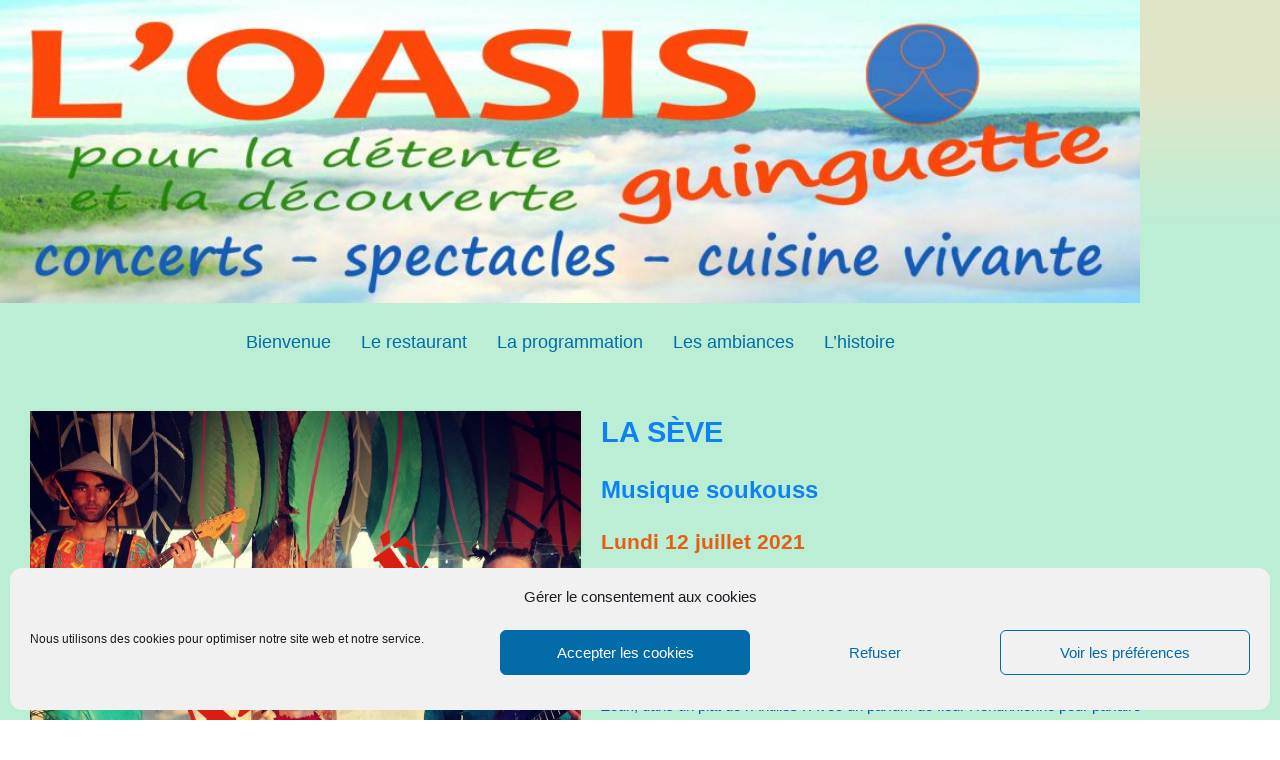

--- FILE ---
content_type: text/css
request_url: https://oasisguinguette.fr/wp-content/uploads/elementor/css/post-2337.css?ver=1768958320
body_size: 585
content:
.elementor-2337 .elementor-element.elementor-element-0f28d10.ob-is-breaking-bad > .elementor-container{justify-content:flex-start !important;flex-direction:row;}.elementor-2337 .elementor-element.elementor-element-0f28d10.ob-is-breaking-bad.ob-bb-inner > .elementor-container{justify-content:flex-start !important;flex-direction:row;}.elementor-2337 .elementor-element.elementor-element-0f28d10.ob-is-breaking-bad.ob-is-glider > .elementor-container.swiper-vertical{flex-direction:column;}.elementor-2337 .elementor-element.elementor-element-0f28d10.ob-is-breaking-bad.ob-is-glider.ob-bb-inner > .elementor-container.swiper-vertical{flex-direction:column;}.elementor-2337 .elementor-element.elementor-element-0f28d10.ob-is-breaking-bad.ob-bb-inner{width:100%;flex:unset;align-self:inherit;}.elementor-2337 .elementor-element.elementor-element-8a04a90.elementor-column{align-self:inherit;cursor:default;}.elementor-2337 .elementor-element.elementor-element-fcf0d2f img{width:100%;}.elementor-2337 .elementor-element.elementor-element-18af1b6 .elementskit-menu-container{background-color:#02010100;height:38px;border-radius:0px 0px 0px 0px;}.elementor-2337 .elementor-element.elementor-element-18af1b6 .elementskit-navbar-nav > li > a{font-size:18px;font-weight:500;color:#036BA8;padding:0px 15px 0px 15px;}.elementor-2337 .elementor-element.elementor-element-18af1b6 .elementskit-navbar-nav > li > a:hover{color:#707070;}.elementor-2337 .elementor-element.elementor-element-18af1b6 .elementskit-navbar-nav > li > a:focus{color:#707070;}.elementor-2337 .elementor-element.elementor-element-18af1b6 .elementskit-navbar-nav > li > a:active{color:#707070;}.elementor-2337 .elementor-element.elementor-element-18af1b6 .elementskit-navbar-nav > li:hover > a{color:#707070;}.elementor-2337 .elementor-element.elementor-element-18af1b6 .elementskit-navbar-nav > li:hover > a .elementskit-submenu-indicator{color:#707070;}.elementor-2337 .elementor-element.elementor-element-18af1b6 .elementskit-navbar-nav > li > a:hover .elementskit-submenu-indicator{color:#707070;}.elementor-2337 .elementor-element.elementor-element-18af1b6 .elementskit-navbar-nav > li > a:focus .elementskit-submenu-indicator{color:#707070;}.elementor-2337 .elementor-element.elementor-element-18af1b6 .elementskit-navbar-nav > li > a:active .elementskit-submenu-indicator{color:#707070;}.elementor-2337 .elementor-element.elementor-element-18af1b6 .elementskit-navbar-nav > li.current-menu-item > a{color:#707070;}.elementor-2337 .elementor-element.elementor-element-18af1b6 .elementskit-navbar-nav > li.current-menu-ancestor > a{color:#707070;}.elementor-2337 .elementor-element.elementor-element-18af1b6 .elementskit-navbar-nav > li.current-menu-ancestor > a .elementskit-submenu-indicator{color:#707070;}.elementor-2337 .elementor-element.elementor-element-18af1b6 .elementskit-navbar-nav > li > a .elementskit-submenu-indicator{color:#036BA8;fill:#036BA8;}.elementor-2337 .elementor-element.elementor-element-18af1b6 .elementskit-navbar-nav > li > a .ekit-submenu-indicator-icon{color:#036BA8;fill:#036BA8;}.elementor-2337 .elementor-element.elementor-element-18af1b6 .elementskit-navbar-nav .elementskit-submenu-panel > li > a{padding:1px 1px 1px 1px;color:#036BA8;}.elementor-2337 .elementor-element.elementor-element-18af1b6 .elementskit-navbar-nav .elementskit-submenu-panel > li > a:hover{color:#707070;}.elementor-2337 .elementor-element.elementor-element-18af1b6 .elementskit-navbar-nav .elementskit-submenu-panel > li > a:focus{color:#707070;}.elementor-2337 .elementor-element.elementor-element-18af1b6 .elementskit-navbar-nav .elementskit-submenu-panel > li > a:active{color:#707070;}.elementor-2337 .elementor-element.elementor-element-18af1b6 .elementskit-navbar-nav .elementskit-submenu-panel > li:hover > a{color:#707070;}.elementor-2337 .elementor-element.elementor-element-18af1b6 .elementskit-navbar-nav .elementskit-submenu-panel > li.current-menu-item > a{color:#707070 !important;}.elementor-2337 .elementor-element.elementor-element-18af1b6 .elementskit-submenu-panel{padding:10px 0px 15px 0px;}.elementor-2337 .elementor-element.elementor-element-18af1b6 .elementskit-navbar-nav .elementskit-submenu-panel{border-radius:0px 0px 0px 0px;min-width:95px;}.elementor-2337 .elementor-element.elementor-element-18af1b6 .elementskit-menu-hamburger{float:right;}.elementor-2337 .elementor-element.elementor-element-18af1b6 .elementskit-menu-hamburger .elementskit-menu-hamburger-icon{background-color:rgba(0, 0, 0, 0.5);}.elementor-2337 .elementor-element.elementor-element-18af1b6 .elementskit-menu-hamburger > .ekit-menu-icon{color:rgba(0, 0, 0, 0.5);}.elementor-2337 .elementor-element.elementor-element-18af1b6 .elementskit-menu-hamburger:hover .elementskit-menu-hamburger-icon{background-color:rgba(0, 0, 0, 0.5);}.elementor-2337 .elementor-element.elementor-element-18af1b6 .elementskit-menu-hamburger:hover > .ekit-menu-icon{color:rgba(0, 0, 0, 0.5);}.elementor-2337 .elementor-element.elementor-element-18af1b6 .elementskit-menu-close{color:rgba(51, 51, 51, 1);}.elementor-2337 .elementor-element.elementor-element-18af1b6 .elementskit-menu-close:hover{color:rgba(0, 0, 0, 0.5);}html, body{overflow-x:auto;}@media(max-width:1024px){.elementor-2337 .elementor-element.elementor-element-18af1b6 .elementskit-nav-identity-panel{padding:0px 0px 0px 0px;}.elementor-2337 .elementor-element.elementor-element-18af1b6 .elementskit-menu-container{max-width:700px;border-radius:0px 0px 0px 0px;}.elementor-2337 .elementor-element.elementor-element-18af1b6 .elementskit-navbar-nav > li > a{color:#000000;padding:10px 15px 10px 15px;}.elementor-2337 .elementor-element.elementor-element-18af1b6 .elementskit-navbar-nav .elementskit-submenu-panel > li > a{padding:15px 15px 15px 15px;}.elementor-2337 .elementor-element.elementor-element-18af1b6 .elementskit-navbar-nav .elementskit-submenu-panel{border-radius:0px 0px 0px 0px;}.elementor-2337 .elementor-element.elementor-element-18af1b6 .elementskit-menu-hamburger{padding:8px 8px 8px 8px;width:45px;border-radius:0px;}.elementor-2337 .elementor-element.elementor-element-18af1b6 .elementskit-menu-close{padding:8px 8px 8px 8px;margin:12px 12px 12px 12px;width:45px;border-radius:3px;}.elementor-2337 .elementor-element.elementor-element-18af1b6 .elementskit-nav-logo > img{max-width:160px;max-height:60px;}.elementor-2337 .elementor-element.elementor-element-18af1b6 .elementskit-nav-logo{margin:5px 0px 5px 0px;padding:5px 5px 5px 5px;}}@media(max-width:767px){.elementor-2337 .elementor-element.elementor-element-18af1b6 .elementskit-menu-container{max-width:353px;}.elementor-2337 .elementor-element.elementor-element-18af1b6 .elementskit-nav-logo > img{max-width:120px;max-height:50px;}}

--- FILE ---
content_type: text/css
request_url: https://oasisguinguette.fr/wp-content/uploads/elementor/css/post-2009.css?ver=1768983852
body_size: 410
content:
.elementor-2009 .elementor-element.elementor-element-66bb174.ob-is-breaking-bad > .elementor-container{justify-content:flex-start !important;flex-direction:row;}.elementor-2009 .elementor-element.elementor-element-66bb174.ob-is-breaking-bad.ob-bb-inner > .elementor-container{justify-content:flex-start !important;flex-direction:row;}.elementor-2009 .elementor-element.elementor-element-66bb174.ob-is-breaking-bad.ob-is-glider > .elementor-container.swiper-vertical{flex-direction:column;}.elementor-2009 .elementor-element.elementor-element-66bb174.ob-is-breaking-bad.ob-is-glider.ob-bb-inner > .elementor-container.swiper-vertical{flex-direction:column;}.elementor-2009 .elementor-element.elementor-element-66bb174.ob-is-breaking-bad.ob-bb-inner{width:100%;flex:unset;align-self:inherit;}.elementor-2009 .elementor-element.elementor-element-8e2f845.elementor-column{align-self:inherit;cursor:default;}.elementor-2009 .elementor-element.elementor-element-8ba1893.elementor-column{align-self:inherit;cursor:default;}.elementor-2009 .elementor-element.elementor-element-54bc3d3.ob-harakiri{writing-mode:inherit;}.elementor-2009 .elementor-element.elementor-element-54bc3d3.ob-harakiri .elementor-heading-title{writing-mode:inherit;}.elementor-2009 .elementor-element.elementor-element-54bc3d3.ob-harakiri div{writing-mode:inherit;}.elementor-2009 .elementor-element.elementor-element-54bc3d3 > .elementor-widget-container{margin:-36px 0px -36px 0px;}.elementor-2009 .elementor-element.elementor-element-54bc3d3 .elementor-heading-title{color:#0D82F0;}.elementor-2009 .elementor-element.elementor-element-54bc3d3.ob-harakiri > div, .elementor-2009 .elementor-element.elementor-element-54bc3d3.ob-harakiri > h1, .elementor-2009 .elementor-element.elementor-element-54bc3d3.ob-harakiri > h2, .elementor-2009 .elementor-element.elementor-element-54bc3d3.ob-harakiri > h3, .elementor-2009 .elementor-element.elementor-element-54bc3d3.ob-harakiri > h4, .elementor-2009 .elementor-element.elementor-element-54bc3d3.ob-harakiri > h5, .elementor-2009 .elementor-element.elementor-element-54bc3d3.ob-harakiri > h6, .elementor-2009 .elementor-element.elementor-element-54bc3d3.ob-harakiri > p{transform:rotate(0deg);}.elementor-2009 .elementor-element.elementor-element-54bc3d3 > div{text-indent:0px;mix-blend-mode:inherit;}.elementor-2009 .elementor-element.elementor-element-a0731ef.ob-harakiri{writing-mode:inherit;}.elementor-2009 .elementor-element.elementor-element-a0731ef.ob-harakiri .elementor-heading-title{writing-mode:inherit;}.elementor-2009 .elementor-element.elementor-element-a0731ef.ob-harakiri div{writing-mode:inherit;}.elementor-2009 .elementor-element.elementor-element-a0731ef > .elementor-widget-container{margin:-33px 0px -33px 0px;}.elementor-2009 .elementor-element.elementor-element-a0731ef .elementor-heading-title{font-size:24px;color:#0D82F0;}.elementor-2009 .elementor-element.elementor-element-a0731ef.ob-harakiri > div, .elementor-2009 .elementor-element.elementor-element-a0731ef.ob-harakiri > h1, .elementor-2009 .elementor-element.elementor-element-a0731ef.ob-harakiri > h2, .elementor-2009 .elementor-element.elementor-element-a0731ef.ob-harakiri > h3, .elementor-2009 .elementor-element.elementor-element-a0731ef.ob-harakiri > h4, .elementor-2009 .elementor-element.elementor-element-a0731ef.ob-harakiri > h5, .elementor-2009 .elementor-element.elementor-element-a0731ef.ob-harakiri > h6, .elementor-2009 .elementor-element.elementor-element-a0731ef.ob-harakiri > p{transform:rotate(0deg);}.elementor-2009 .elementor-element.elementor-element-a0731ef > div{text-indent:0px;mix-blend-mode:inherit;}.elementor-2009 .elementor-element.elementor-element-72ab1db.ob-harakiri{writing-mode:inherit;}.elementor-2009 .elementor-element.elementor-element-72ab1db.ob-harakiri .elementor-heading-title{writing-mode:inherit;}.elementor-2009 .elementor-element.elementor-element-72ab1db.ob-harakiri div{writing-mode:inherit;}.elementor-2009 .elementor-element.elementor-element-72ab1db > .elementor-widget-container{margin:-33px 0px -33px 0px;}.elementor-2009 .elementor-element.elementor-element-72ab1db{font-size:21px;font-weight:600;color:#E65E14;}.elementor-2009 .elementor-element.elementor-element-72ab1db.ob-harakiri > div, .elementor-2009 .elementor-element.elementor-element-72ab1db.ob-harakiri > h1, .elementor-2009 .elementor-element.elementor-element-72ab1db.ob-harakiri > h2, .elementor-2009 .elementor-element.elementor-element-72ab1db.ob-harakiri > h3, .elementor-2009 .elementor-element.elementor-element-72ab1db.ob-harakiri > h4, .elementor-2009 .elementor-element.elementor-element-72ab1db.ob-harakiri > h5, .elementor-2009 .elementor-element.elementor-element-72ab1db.ob-harakiri > h6, .elementor-2009 .elementor-element.elementor-element-72ab1db.ob-harakiri > p{transform:rotate(0deg);}.elementor-2009 .elementor-element.elementor-element-72ab1db > div{text-indent:0px;mix-blend-mode:inherit;}.elementor-2009 .elementor-element.elementor-element-7e3dc8b.ob-harakiri{writing-mode:inherit;}.elementor-2009 .elementor-element.elementor-element-7e3dc8b.ob-harakiri .elementor-heading-title{writing-mode:inherit;}.elementor-2009 .elementor-element.elementor-element-7e3dc8b.ob-harakiri div{writing-mode:inherit;}.elementor-2009 .elementor-element.elementor-element-7e3dc8b{color:#0A55B8;}.elementor-2009 .elementor-element.elementor-element-7e3dc8b.ob-harakiri > div, .elementor-2009 .elementor-element.elementor-element-7e3dc8b.ob-harakiri > h1, .elementor-2009 .elementor-element.elementor-element-7e3dc8b.ob-harakiri > h2, .elementor-2009 .elementor-element.elementor-element-7e3dc8b.ob-harakiri > h3, .elementor-2009 .elementor-element.elementor-element-7e3dc8b.ob-harakiri > h4, .elementor-2009 .elementor-element.elementor-element-7e3dc8b.ob-harakiri > h5, .elementor-2009 .elementor-element.elementor-element-7e3dc8b.ob-harakiri > h6, .elementor-2009 .elementor-element.elementor-element-7e3dc8b.ob-harakiri > p{transform:rotate(0deg);}.elementor-2009 .elementor-element.elementor-element-7e3dc8b > div{text-indent:0px;mix-blend-mode:inherit;}html, body{overflow-x:auto;}@media(min-width:768px){.elementor-2009 .elementor-element.elementor-element-8e2f845{width:48.332%;}.elementor-2009 .elementor-element.elementor-element-8ba1893{width:51%;}}